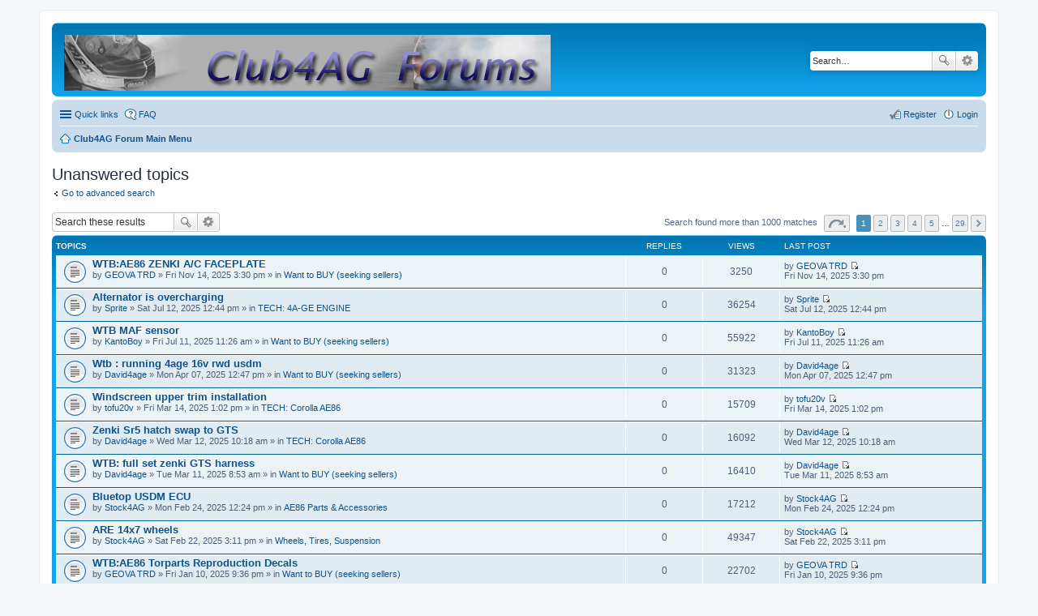

--- FILE ---
content_type: text/html; charset=UTF-8
request_url: https://www.club4ag.com/forums/search.php?search_id=unanswered&sid=1dda356f8ec24d746c6a118d85b1994a
body_size: 6882
content:
<!DOCTYPE html>
<html dir="ltr" lang="en-gb">
<head>
<meta charset="utf-8" />
<meta http-equiv="X-UA-Compatible" content="IE=edge">
<meta name="viewport" content="width=device-width, initial-scale=1" />

<title> - Unanswered topics</title>

	<link rel="alternate" type="application/atom+xml" title="Feed - " href="https://www.club4ag.com/forums/feed.php">	<link rel="alternate" type="application/atom+xml" title="Feed - News" href="https://www.club4ag.com/forums/feed.php?mode=news">	<link rel="alternate" type="application/atom+xml" title="Feed - All forums" href="https://www.club4ag.com/forums/feed.php?mode=forums">	<link rel="alternate" type="application/atom+xml" title="Feed - New Topics" href="https://www.club4ag.com/forums/feed.php?mode=topics">	<link rel="alternate" type="application/atom+xml" title="Feed - Active Topics" href="https://www.club4ag.com/forums/feed.php?mode=topics_active">			

<!--
	phpBB style name: prosilver
	Based on style:   prosilver (this is the default phpBB3 style)
	Original author:  Tom Beddard ( http://www.subBlue.com/ )
	Modified by:
-->

<script>
	WebFontConfig = {
		google: {
			families: ['Open+Sans:600:cyrillic-ext,latin,greek-ext,greek,vietnamese,latin-ext,cyrillic']
		}
	};

	(function(d) {
		var wf = d.createElement('script'), s = d.scripts[0];
		wf.src = 'https://ajax.googleapis.com/ajax/libs/webfont/1.5.18/webfont.js';
		wf.async = true;
		s.parentNode.insertBefore(wf, s);
	})(document);
</script>
<link href="./styles/prosilver/theme/stylesheet.css?assets_version=14" rel="stylesheet">
<link href="./styles/prosilver/theme/en/stylesheet.css?assets_version=14" rel="stylesheet">
<link href="./styles/prosilver/theme/responsive.css?assets_version=14" rel="stylesheet" media="all and (max-width: 700px)">



<!--[if lte IE 9]>
	<link href="./styles/prosilver/theme/tweaks.css?assets_version=14" rel="stylesheet">
<![endif]-->





</head>
<body id="phpbb" class="nojs notouch section-search ltr ">


<div id="wrap">
	<a id="top" class="anchor" accesskey="t"></a>
	<div id="page-header">
		<div class="headerbar" role="banner">
					<div class="inner">

			<div id="site-description">
				<a id="logo" class="logo" href="./index.php?sid=91847f6d9e539f66c1d13ba0d73428f3" title="Club4AG Forum Main Menu"><span class="imageset site_logo"></span></a>
				<h1></h1>
				<p></p>
				<p class="skiplink"><a href="#start_here">Skip to content</a></p>
			</div>

									<div id="search-box" class="search-box search-header" role="search">
				<form action="./search.php?sid=91847f6d9e539f66c1d13ba0d73428f3" method="get" id="search">
				<fieldset>
					<input name="keywords" id="keywords" type="search" maxlength="128" title="Search for keywords" class="inputbox search tiny" size="20" value="" placeholder="Search…" />
					<button class="button icon-button search-icon" type="submit" title="Search">Search</button>
					<a href="./search.php?sid=91847f6d9e539f66c1d13ba0d73428f3" class="button icon-button search-adv-icon" title="Advanced search">Advanced search</a>
					<input type="hidden" name="sid" value="91847f6d9e539f66c1d13ba0d73428f3" />

				</fieldset>
				</form>
			</div>
						
			</div>
					</div>
				<div class="navbar" role="navigation">
	<div class="inner">

	<ul id="nav-main" class="linklist bulletin" role="menubar">

		<li id="quick-links" class="small-icon responsive-menu dropdown-container" data-skip-responsive="true">
			<a href="#" class="responsive-menu-link dropdown-trigger">Quick links</a>
			<div class="dropdown hidden">
				<div class="pointer"><div class="pointer-inner"></div></div>
				<ul class="dropdown-contents" role="menu">
					
											<li class="separator"></li>
																								<li class="small-icon icon-search-unanswered"><a href="./search.php?search_id=unanswered&amp;sid=91847f6d9e539f66c1d13ba0d73428f3" role="menuitem">Unanswered topics</a></li>
						<li class="small-icon icon-search-active"><a href="./search.php?search_id=active_topics&amp;sid=91847f6d9e539f66c1d13ba0d73428f3" role="menuitem">Active topics</a></li>
						<li class="separator"></li>
						<li class="small-icon icon-search"><a href="./search.php?sid=91847f6d9e539f66c1d13ba0d73428f3" role="menuitem">Search</a></li>
					
											<li class="separator"></li>
												<li class="small-icon icon-team"><a href="./memberlist.php?mode=team&amp;sid=91847f6d9e539f66c1d13ba0d73428f3" role="menuitem">The team</a></li>										<li class="separator"></li>

									</ul>
			</div>
		</li>

				<li class="small-icon icon-faq" data-skip-responsive="true"><a href="./faq.php?sid=91847f6d9e539f66c1d13ba0d73428f3" rel="help" title="Frequently Asked Questions" role="menuitem">FAQ</a></li>
						
			<li class="small-icon icon-logout rightside"  data-skip-responsive="true"><a href="./ucp.php?mode=login&amp;sid=91847f6d9e539f66c1d13ba0d73428f3" title="Login" accesskey="x" role="menuitem">Login</a></li>
					<li class="small-icon icon-register rightside" data-skip-responsive="true"><a href="./ucp.php?mode=register&amp;sid=91847f6d9e539f66c1d13ba0d73428f3" role="menuitem">Register</a></li>
						</ul>

	<ul id="nav-breadcrumbs" class="linklist navlinks" role="menubar">
						<li class="small-icon icon-home breadcrumbs">
									<span class="crumb" itemtype="http://data-vocabulary.org/Breadcrumb" itemscope=""><a href="./index.php?sid=91847f6d9e539f66c1d13ba0d73428f3" accesskey="h" data-navbar-reference="index" itemprop="url"><span itemprop="title">Club4AG Forum Main Menu</span></a></span>
								</li>
		
					<li class="rightside responsive-search" style="display: none;"><a href="./search.php?sid=91847f6d9e539f66c1d13ba0d73428f3" title="View the advanced search options" role="menuitem">Search</a></li>
			</ul>

	</div>
</div>
	</div>

	
	<a id="start_here" class="anchor"></a>
	<div id="page-body" role="main">
		
		

<h2 class="searchresults-title">Unanswered topics</h2>

	<p class="advanced-search-link"><a class="arrow-left" href="./search.php?sid=91847f6d9e539f66c1d13ba0d73428f3" title="Advanced search">Go to advanced search</a></p>


	<div class="action-bar top">

			<div class="search-box" role="search">
			<form method="post" action="./search.php?st=0&amp;sk=t&amp;sd=d&amp;sr=topics&amp;sid=91847f6d9e539f66c1d13ba0d73428f3&amp;search_id=unanswered">
			<fieldset>
				<input class="inputbox search tiny" type="search" name="add_keywords" id="add_keywords" value="" placeholder="Search these results" />
				<button class="button icon-button search-icon" type="submit" title="Search">Search</button>
				<a href="./search.php?sid=91847f6d9e539f66c1d13ba0d73428f3" class="button icon-button search-adv-icon" title="Advanced search">Advanced search</a>
			</fieldset>
			</form>
		</div>
	
		
		<div class="pagination">
						Search found more than 1000 matches
							<ul>
	<li class="dropdown-container dropdown-button-control dropdown-page-jump page-jump">
		<a href="#" class="dropdown-trigger" title="Click to jump to page…" role="button">Page <strong>1</strong> of <strong>29</strong></a>
		<div class="dropdown hidden">
			<div class="pointer"><div class="pointer-inner"></div></div>
			<ul class="dropdown-contents">
				<li>Jump to page:</li>
				<li class="page-jump-form">
					<input type="number" name="page-number" min="1" max="999999" title="Enter the page number you wish to go to" class="inputbox tiny" data-per-page="35" data-base-url=".&#x2F;search.php&#x3F;st&#x3D;0&amp;amp&#x3B;sk&#x3D;t&amp;amp&#x3B;sd&#x3D;d&amp;amp&#x3B;sr&#x3D;topics&amp;amp&#x3B;sid&#x3D;91847f6d9e539f66c1d13ba0d73428f3&amp;amp&#x3B;search_id&#x3D;unanswered" data-start-name="start" />
					<input class="button2" value="Go" type="button" />
				</li>
			</ul>
		</div>
	</li>
		<li class="active"><span>1</span></li>
			<li><a href="./search.php?st=0&amp;sk=t&amp;sd=d&amp;sr=topics&amp;sid=91847f6d9e539f66c1d13ba0d73428f3&amp;search_id=unanswered&amp;start=35" role="button">2</a></li>
			<li><a href="./search.php?st=0&amp;sk=t&amp;sd=d&amp;sr=topics&amp;sid=91847f6d9e539f66c1d13ba0d73428f3&amp;search_id=unanswered&amp;start=70" role="button">3</a></li>
			<li><a href="./search.php?st=0&amp;sk=t&amp;sd=d&amp;sr=topics&amp;sid=91847f6d9e539f66c1d13ba0d73428f3&amp;search_id=unanswered&amp;start=105" role="button">4</a></li>
			<li><a href="./search.php?st=0&amp;sk=t&amp;sd=d&amp;sr=topics&amp;sid=91847f6d9e539f66c1d13ba0d73428f3&amp;search_id=unanswered&amp;start=140" role="button">5</a></li>
			<li class="ellipsis" role="separator"><span>…</span></li>
			<li><a href="./search.php?st=0&amp;sk=t&amp;sd=d&amp;sr=topics&amp;sid=91847f6d9e539f66c1d13ba0d73428f3&amp;search_id=unanswered&amp;start=980" role="button">29</a></li>
			<li class="next"><a href="./search.php?st=0&amp;sk=t&amp;sd=d&amp;sr=topics&amp;sid=91847f6d9e539f66c1d13ba0d73428f3&amp;search_id=unanswered&amp;start=35" rel="next" role="button">Next</a></li>
	</ul>
					</div>
	</div>


		<div class="forumbg">

		<div class="inner">
		<ul class="topiclist">
			<li class="header">
				<dl class="icon">
					<dt><div class="list-inner">Topics</div></dt>
					<dd class="posts">Replies</dd>
					<dd class="views">Views</dd>
					<dd class="lastpost"><span>Last post</span></dd>
				</dl>
			</li>
		</ul>
		<ul class="topiclist topics">

								<li class="row bg1">
				<dl class="icon topic_read">
					<dt  title="There are no new unread posts for this topic.">
												<div class="list-inner">

																					<a href="./viewtopic.php?f=27&amp;t=24281&amp;sid=91847f6d9e539f66c1d13ba0d73428f3" class="topictitle">WTB:AE86 ZENKI A/C FACEPLATE</a> 
																					<br />
																												by <a href="./memberlist.php?mode=viewprofile&amp;u=42426&amp;sid=91847f6d9e539f66c1d13ba0d73428f3" class="username">GEOVA TRD</a> &raquo; Fri Nov 14, 2025 3:30 pm &raquo; in <a href="./viewforum.php?f=27&amp;sid=91847f6d9e539f66c1d13ba0d73428f3">Want to BUY (seeking sellers)</a>
							
						</div>
					</dt>
					<dd class="posts">0</dd>
					<dd class="views">3250</dd>
					<dd class="lastpost"><span>
						by <a href="./memberlist.php?mode=viewprofile&amp;u=42426&amp;sid=91847f6d9e539f66c1d13ba0d73428f3" class="username">GEOVA TRD</a>
						<a href="./viewtopic.php?f=27&amp;t=24281&amp;p=142194&amp;sid=91847f6d9e539f66c1d13ba0d73428f3#p142194" title="Go to last post"><span class="imageset icon_topic_latest" title="View the latest post">View the latest post</span></a> <br />Fri Nov 14, 2025 3:30 pm<br /> </span>
					</dd>
				</dl>
			</li>
											<li class="row bg2">
				<dl class="icon topic_read">
					<dt  title="There are no new unread posts for this topic.">
												<div class="list-inner">

																					<a href="./viewtopic.php?f=13&amp;t=24274&amp;sid=91847f6d9e539f66c1d13ba0d73428f3" class="topictitle">Alternator is overcharging</a> 
																					<br />
																												by <a href="./memberlist.php?mode=viewprofile&amp;u=49654&amp;sid=91847f6d9e539f66c1d13ba0d73428f3" class="username">Sprite</a> &raquo; Sat Jul 12, 2025 12:44 pm &raquo; in <a href="./viewforum.php?f=13&amp;sid=91847f6d9e539f66c1d13ba0d73428f3">TECH: 4A-GE ENGINE</a>
							
						</div>
					</dt>
					<dd class="posts">0</dd>
					<dd class="views">36254</dd>
					<dd class="lastpost"><span>
						by <a href="./memberlist.php?mode=viewprofile&amp;u=49654&amp;sid=91847f6d9e539f66c1d13ba0d73428f3" class="username">Sprite</a>
						<a href="./viewtopic.php?f=13&amp;t=24274&amp;p=142169&amp;sid=91847f6d9e539f66c1d13ba0d73428f3#p142169" title="Go to last post"><span class="imageset icon_topic_latest" title="View the latest post">View the latest post</span></a> <br />Sat Jul 12, 2025 12:44 pm<br /> </span>
					</dd>
				</dl>
			</li>
											<li class="row bg1">
				<dl class="icon topic_read">
					<dt  title="There are no new unread posts for this topic.">
												<div class="list-inner">

																					<a href="./viewtopic.php?f=27&amp;t=24273&amp;sid=91847f6d9e539f66c1d13ba0d73428f3" class="topictitle">WTB MAF sensor</a> 
																					<br />
																												by <a href="./memberlist.php?mode=viewprofile&amp;u=42404&amp;sid=91847f6d9e539f66c1d13ba0d73428f3" class="username">KantoBoy</a> &raquo; Fri Jul 11, 2025 11:26 am &raquo; in <a href="./viewforum.php?f=27&amp;sid=91847f6d9e539f66c1d13ba0d73428f3">Want to BUY (seeking sellers)</a>
							
						</div>
					</dt>
					<dd class="posts">0</dd>
					<dd class="views">55922</dd>
					<dd class="lastpost"><span>
						by <a href="./memberlist.php?mode=viewprofile&amp;u=42404&amp;sid=91847f6d9e539f66c1d13ba0d73428f3" class="username">KantoBoy</a>
						<a href="./viewtopic.php?f=27&amp;t=24273&amp;p=142168&amp;sid=91847f6d9e539f66c1d13ba0d73428f3#p142168" title="Go to last post"><span class="imageset icon_topic_latest" title="View the latest post">View the latest post</span></a> <br />Fri Jul 11, 2025 11:26 am<br /> </span>
					</dd>
				</dl>
			</li>
											<li class="row bg2">
				<dl class="icon topic_read">
					<dt  title="There are no new unread posts for this topic.">
												<div class="list-inner">

																					<a href="./viewtopic.php?f=27&amp;t=24264&amp;sid=91847f6d9e539f66c1d13ba0d73428f3" class="topictitle">Wtb : running 4age 16v rwd usdm</a> 
																					<br />
																												by <a href="./memberlist.php?mode=viewprofile&amp;u=168612&amp;sid=91847f6d9e539f66c1d13ba0d73428f3" class="username">David4age</a> &raquo; Mon Apr 07, 2025 12:47 pm &raquo; in <a href="./viewforum.php?f=27&amp;sid=91847f6d9e539f66c1d13ba0d73428f3">Want to BUY (seeking sellers)</a>
							
						</div>
					</dt>
					<dd class="posts">0</dd>
					<dd class="views">31323</dd>
					<dd class="lastpost"><span>
						by <a href="./memberlist.php?mode=viewprofile&amp;u=168612&amp;sid=91847f6d9e539f66c1d13ba0d73428f3" class="username">David4age</a>
						<a href="./viewtopic.php?f=27&amp;t=24264&amp;p=142119&amp;sid=91847f6d9e539f66c1d13ba0d73428f3#p142119" title="Go to last post"><span class="imageset icon_topic_latest" title="View the latest post">View the latest post</span></a> <br />Mon Apr 07, 2025 12:47 pm<br /> </span>
					</dd>
				</dl>
			</li>
											<li class="row bg1">
				<dl class="icon topic_read">
					<dt  title="There are no new unread posts for this topic.">
												<div class="list-inner">

																					<a href="./viewtopic.php?f=9&amp;t=24257&amp;sid=91847f6d9e539f66c1d13ba0d73428f3" class="topictitle">Windscreen upper trim installation</a> 
																					<br />
																												by <a href="./memberlist.php?mode=viewprofile&amp;u=156644&amp;sid=91847f6d9e539f66c1d13ba0d73428f3" class="username">tofu20v</a> &raquo; Fri Mar 14, 2025 1:02 pm &raquo; in <a href="./viewforum.php?f=9&amp;sid=91847f6d9e539f66c1d13ba0d73428f3">TECH: Corolla AE86</a>
							
						</div>
					</dt>
					<dd class="posts">0</dd>
					<dd class="views">15709</dd>
					<dd class="lastpost"><span>
						by <a href="./memberlist.php?mode=viewprofile&amp;u=156644&amp;sid=91847f6d9e539f66c1d13ba0d73428f3" class="username">tofu20v</a>
						<a href="./viewtopic.php?f=9&amp;t=24257&amp;p=142095&amp;sid=91847f6d9e539f66c1d13ba0d73428f3#p142095" title="Go to last post"><span class="imageset icon_topic_latest" title="View the latest post">View the latest post</span></a> <br />Fri Mar 14, 2025 1:02 pm<br /> </span>
					</dd>
				</dl>
			</li>
											<li class="row bg2">
				<dl class="icon topic_read">
					<dt  title="There are no new unread posts for this topic.">
												<div class="list-inner">

																					<a href="./viewtopic.php?f=9&amp;t=24256&amp;sid=91847f6d9e539f66c1d13ba0d73428f3" class="topictitle">Zenki Sr5 hatch swap to GTS</a> 
																					<br />
																												by <a href="./memberlist.php?mode=viewprofile&amp;u=168612&amp;sid=91847f6d9e539f66c1d13ba0d73428f3" class="username">David4age</a> &raquo; Wed Mar 12, 2025 10:18 am &raquo; in <a href="./viewforum.php?f=9&amp;sid=91847f6d9e539f66c1d13ba0d73428f3">TECH: Corolla AE86</a>
							
						</div>
					</dt>
					<dd class="posts">0</dd>
					<dd class="views">16092</dd>
					<dd class="lastpost"><span>
						by <a href="./memberlist.php?mode=viewprofile&amp;u=168612&amp;sid=91847f6d9e539f66c1d13ba0d73428f3" class="username">David4age</a>
						<a href="./viewtopic.php?f=9&amp;t=24256&amp;p=142094&amp;sid=91847f6d9e539f66c1d13ba0d73428f3#p142094" title="Go to last post"><span class="imageset icon_topic_latest" title="View the latest post">View the latest post</span></a> <br />Wed Mar 12, 2025 10:18 am<br /> </span>
					</dd>
				</dl>
			</li>
											<li class="row bg1">
				<dl class="icon topic_read">
					<dt  title="There are no new unread posts for this topic.">
												<div class="list-inner">

																					<a href="./viewtopic.php?f=27&amp;t=24254&amp;sid=91847f6d9e539f66c1d13ba0d73428f3" class="topictitle">WTB: full set zenki GTS harness</a> 
																					<br />
																												by <a href="./memberlist.php?mode=viewprofile&amp;u=168612&amp;sid=91847f6d9e539f66c1d13ba0d73428f3" class="username">David4age</a> &raquo; Tue Mar 11, 2025 8:53 am &raquo; in <a href="./viewforum.php?f=27&amp;sid=91847f6d9e539f66c1d13ba0d73428f3">Want to BUY (seeking sellers)</a>
							
						</div>
					</dt>
					<dd class="posts">0</dd>
					<dd class="views">16410</dd>
					<dd class="lastpost"><span>
						by <a href="./memberlist.php?mode=viewprofile&amp;u=168612&amp;sid=91847f6d9e539f66c1d13ba0d73428f3" class="username">David4age</a>
						<a href="./viewtopic.php?f=27&amp;t=24254&amp;p=142089&amp;sid=91847f6d9e539f66c1d13ba0d73428f3#p142089" title="Go to last post"><span class="imageset icon_topic_latest" title="View the latest post">View the latest post</span></a> <br />Tue Mar 11, 2025 8:53 am<br /> </span>
					</dd>
				</dl>
			</li>
											<li class="row bg2">
				<dl class="icon topic_read">
					<dt  title="There are no new unread posts for this topic.">
												<div class="list-inner">

																					<a href="./viewtopic.php?f=15&amp;t=24252&amp;sid=91847f6d9e539f66c1d13ba0d73428f3" class="topictitle">Bluetop USDM ECU</a> 
																					<br />
																												by <a href="./memberlist.php?mode=viewprofile&amp;u=35745&amp;sid=91847f6d9e539f66c1d13ba0d73428f3" class="username">Stock4AG</a> &raquo; Mon Feb 24, 2025 12:24 pm &raquo; in <a href="./viewforum.php?f=15&amp;sid=91847f6d9e539f66c1d13ba0d73428f3">AE86 Parts &amp; Accessories</a>
							
						</div>
					</dt>
					<dd class="posts">0</dd>
					<dd class="views">17212</dd>
					<dd class="lastpost"><span>
						by <a href="./memberlist.php?mode=viewprofile&amp;u=35745&amp;sid=91847f6d9e539f66c1d13ba0d73428f3" class="username">Stock4AG</a>
						<a href="./viewtopic.php?f=15&amp;t=24252&amp;p=142079&amp;sid=91847f6d9e539f66c1d13ba0d73428f3#p142079" title="Go to last post"><span class="imageset icon_topic_latest" title="View the latest post">View the latest post</span></a> <br />Mon Feb 24, 2025 12:24 pm<br /> </span>
					</dd>
				</dl>
			</li>
											<li class="row bg1">
				<dl class="icon topic_read">
					<dt  title="There are no new unread posts for this topic.">
												<div class="list-inner">

																					<a href="./viewtopic.php?f=20&amp;t=24249&amp;sid=91847f6d9e539f66c1d13ba0d73428f3" class="topictitle">ARE 14x7 wheels</a> 
																					<br />
																												by <a href="./memberlist.php?mode=viewprofile&amp;u=35745&amp;sid=91847f6d9e539f66c1d13ba0d73428f3" class="username">Stock4AG</a> &raquo; Sat Feb 22, 2025 3:11 pm &raquo; in <a href="./viewforum.php?f=20&amp;sid=91847f6d9e539f66c1d13ba0d73428f3">Wheels, Tires, Suspension</a>
							
						</div>
					</dt>
					<dd class="posts">0</dd>
					<dd class="views">49347</dd>
					<dd class="lastpost"><span>
						by <a href="./memberlist.php?mode=viewprofile&amp;u=35745&amp;sid=91847f6d9e539f66c1d13ba0d73428f3" class="username">Stock4AG</a>
						<a href="./viewtopic.php?f=20&amp;t=24249&amp;p=142075&amp;sid=91847f6d9e539f66c1d13ba0d73428f3#p142075" title="Go to last post"><span class="imageset icon_topic_latest" title="View the latest post">View the latest post</span></a> <br />Sat Feb 22, 2025 3:11 pm<br /> </span>
					</dd>
				</dl>
			</li>
											<li class="row bg2">
				<dl class="icon topic_read">
					<dt  title="There are no new unread posts for this topic.">
												<div class="list-inner">

																					<a href="./viewtopic.php?f=27&amp;t=24244&amp;sid=91847f6d9e539f66c1d13ba0d73428f3" class="topictitle">WTB:AE86 Torparts Reproduction Decals</a> 
																					<br />
																												by <a href="./memberlist.php?mode=viewprofile&amp;u=42426&amp;sid=91847f6d9e539f66c1d13ba0d73428f3" class="username">GEOVA TRD</a> &raquo; Fri Jan 10, 2025 9:36 pm &raquo; in <a href="./viewforum.php?f=27&amp;sid=91847f6d9e539f66c1d13ba0d73428f3">Want to BUY (seeking sellers)</a>
							
						</div>
					</dt>
					<dd class="posts">0</dd>
					<dd class="views">22702</dd>
					<dd class="lastpost"><span>
						by <a href="./memberlist.php?mode=viewprofile&amp;u=42426&amp;sid=91847f6d9e539f66c1d13ba0d73428f3" class="username">GEOVA TRD</a>
						<a href="./viewtopic.php?f=27&amp;t=24244&amp;p=142056&amp;sid=91847f6d9e539f66c1d13ba0d73428f3#p142056" title="Go to last post"><span class="imageset icon_topic_latest" title="View the latest post">View the latest post</span></a> <br />Fri Jan 10, 2025 9:36 pm<br /> </span>
					</dd>
				</dl>
			</li>
											<li class="row bg1">
				<dl class="icon topic_read_locked">
					<dt  title="This topic is locked, you cannot edit posts or make further replies.">
												<div class="list-inner">

																					<a href="./viewtopic.php?f=27&amp;t=24241&amp;sid=91847f6d9e539f66c1d13ba0d73428f3" class="topictitle">WTB USDM Front bumper light pigtail connectors</a> 
																					<br />
																												by <a href="./memberlist.php?mode=viewprofile&amp;u=14415&amp;sid=91847f6d9e539f66c1d13ba0d73428f3" style="color: #00AA00;" class="username-coloured">kiosk</a> &raquo; Sat Dec 07, 2024 2:35 pm &raquo; in <a href="./viewforum.php?f=27&amp;sid=91847f6d9e539f66c1d13ba0d73428f3">Want to BUY (seeking sellers)</a>
							
						</div>
					</dt>
					<dd class="posts">0</dd>
					<dd class="views">18368</dd>
					<dd class="lastpost"><span>
						by <a href="./memberlist.php?mode=viewprofile&amp;u=14415&amp;sid=91847f6d9e539f66c1d13ba0d73428f3" style="color: #00AA00;" class="username-coloured">kiosk</a>
						<a href="./viewtopic.php?f=27&amp;t=24241&amp;p=142041&amp;sid=91847f6d9e539f66c1d13ba0d73428f3#p142041" title="Go to last post"><span class="imageset icon_topic_latest" title="View the latest post">View the latest post</span></a> <br />Sat Dec 07, 2024 2:35 pm<br /> </span>
					</dd>
				</dl>
			</li>
											<li class="row bg2">
				<dl class="icon topic_read">
					<dt  title="There are no new unread posts for this topic.">
												<div class="list-inner">

																					<a href="./viewtopic.php?f=27&amp;t=24225&amp;sid=91847f6d9e539f66c1d13ba0d73428f3" class="topictitle">WTB 4A-GZE Transmission (E-Series)</a> 
																					<br />
																												by <a href="./memberlist.php?mode=viewprofile&amp;u=15337&amp;sid=91847f6d9e539f66c1d13ba0d73428f3" class="username">Gavin</a> &raquo; Mon Jul 29, 2024 5:36 pm &raquo; in <a href="./viewforum.php?f=27&amp;sid=91847f6d9e539f66c1d13ba0d73428f3">Want to BUY (seeking sellers)</a>
							
						</div>
					</dt>
					<dd class="posts">0</dd>
					<dd class="views">22240</dd>
					<dd class="lastpost"><span>
						by <a href="./memberlist.php?mode=viewprofile&amp;u=15337&amp;sid=91847f6d9e539f66c1d13ba0d73428f3" class="username">Gavin</a>
						<a href="./viewtopic.php?f=27&amp;t=24225&amp;p=141970&amp;sid=91847f6d9e539f66c1d13ba0d73428f3#p141970" title="Go to last post"><span class="imageset icon_topic_latest" title="View the latest post">View the latest post</span></a> <br />Mon Jul 29, 2024 5:36 pm<br /> </span>
					</dd>
				</dl>
			</li>
											<li class="row bg1">
				<dl class="icon topic_read">
					<dt  title="There are no new unread posts for this topic.">
												<div class="list-inner">

																					<a href="./viewtopic.php?f=13&amp;t=24224&amp;sid=91847f6d9e539f66c1d13ba0d73428f3" class="topictitle">4AGE Silvertop 20v MAF Meter adjustment</a> 
																					<br />
																												by <a href="./memberlist.php?mode=viewprofile&amp;u=45222&amp;sid=91847f6d9e539f66c1d13ba0d73428f3" class="username">BlueAngel</a> &raquo; Sat Jul 27, 2024 6:05 am &raquo; in <a href="./viewforum.php?f=13&amp;sid=91847f6d9e539f66c1d13ba0d73428f3">TECH: 4A-GE ENGINE</a>
							
						</div>
					</dt>
					<dd class="posts">0</dd>
					<dd class="views">21262</dd>
					<dd class="lastpost"><span>
						by <a href="./memberlist.php?mode=viewprofile&amp;u=45222&amp;sid=91847f6d9e539f66c1d13ba0d73428f3" class="username">BlueAngel</a>
						<a href="./viewtopic.php?f=13&amp;t=24224&amp;p=141967&amp;sid=91847f6d9e539f66c1d13ba0d73428f3#p141967" title="Go to last post"><span class="imageset icon_topic_latest" title="View the latest post">View the latest post</span></a> <br />Sat Jul 27, 2024 6:05 am<br /> </span>
					</dd>
				</dl>
			</li>
											<li class="row bg2">
				<dl class="icon topic_read">
					<dt  title="There are no new unread posts for this topic.">
												<div class="list-inner">

																					<a href="./viewtopic.php?f=9&amp;t=24205&amp;sid=91847f6d9e539f66c1d13ba0d73428f3" class="topictitle">Megan Inner Tie Rod End</a> 
																					<br />
																												by <a href="./memberlist.php?mode=viewprofile&amp;u=4133&amp;sid=91847f6d9e539f66c1d13ba0d73428f3" class="username">AlpineFD</a> &raquo; Thu Feb 15, 2024 10:21 pm &raquo; in <a href="./viewforum.php?f=9&amp;sid=91847f6d9e539f66c1d13ba0d73428f3">TECH: Corolla AE86</a>
							
						</div>
					</dt>
					<dd class="posts">0</dd>
					<dd class="views">21540</dd>
					<dd class="lastpost"><span>
						by <a href="./memberlist.php?mode=viewprofile&amp;u=4133&amp;sid=91847f6d9e539f66c1d13ba0d73428f3" class="username">AlpineFD</a>
						<a href="./viewtopic.php?f=9&amp;t=24205&amp;p=141849&amp;sid=91847f6d9e539f66c1d13ba0d73428f3#p141849" title="Go to last post"><span class="imageset icon_topic_latest" title="View the latest post">View the latest post</span></a> <br />Thu Feb 15, 2024 10:21 pm<br /> </span>
					</dd>
				</dl>
			</li>
											<li class="row bg1">
				<dl class="icon topic_read">
					<dt  title="There are no new unread posts for this topic.">
												<div class="list-inner">

																					<a href="./viewtopic.php?f=27&amp;t=24199&amp;sid=91847f6d9e539f66c1d13ba0d73428f3" class="topictitle">WTB 4A-GE Big Port Intake Manifold for FCR41 Carbs</a> 
																					<br />
																												by <a href="./memberlist.php?mode=viewprofile&amp;u=45184&amp;sid=91847f6d9e539f66c1d13ba0d73428f3" class="username">El Gato Felix</a> &raquo; Sun Jan 14, 2024 2:28 pm &raquo; in <a href="./viewforum.php?f=27&amp;sid=91847f6d9e539f66c1d13ba0d73428f3">Want to BUY (seeking sellers)</a>
							
						</div>
					</dt>
					<dd class="posts">0</dd>
					<dd class="views">23878</dd>
					<dd class="lastpost"><span>
						by <a href="./memberlist.php?mode=viewprofile&amp;u=45184&amp;sid=91847f6d9e539f66c1d13ba0d73428f3" class="username">El Gato Felix</a>
						<a href="./viewtopic.php?f=27&amp;t=24199&amp;p=141828&amp;sid=91847f6d9e539f66c1d13ba0d73428f3#p141828" title="Go to last post"><span class="imageset icon_topic_latest" title="View the latest post">View the latest post</span></a> <br />Sun Jan 14, 2024 2:28 pm<br /> </span>
					</dd>
				</dl>
			</li>
											<li class="row bg2">
				<dl class="icon topic_read">
					<dt  title="There are no new unread posts for this topic.">
												<div class="list-inner">

																					<a href="./viewtopic.php?f=13&amp;t=24179&amp;sid=91847f6d9e539f66c1d13ba0d73428f3" class="topictitle">igf revisited</a> 
																					<br />
																												by <a href="./memberlist.php?mode=viewprofile&amp;u=43563&amp;sid=91847f6d9e539f66c1d13ba0d73428f3" class="username">totta crolla</a> &raquo; Sun Sep 03, 2023 3:34 am &raquo; in <a href="./viewforum.php?f=13&amp;sid=91847f6d9e539f66c1d13ba0d73428f3">TECH: 4A-GE ENGINE</a>
							
						</div>
					</dt>
					<dd class="posts">0</dd>
					<dd class="views">37159</dd>
					<dd class="lastpost"><span>
						by <a href="./memberlist.php?mode=viewprofile&amp;u=43563&amp;sid=91847f6d9e539f66c1d13ba0d73428f3" class="username">totta crolla</a>
						<a href="./viewtopic.php?f=13&amp;t=24179&amp;p=141705&amp;sid=91847f6d9e539f66c1d13ba0d73428f3#p141705" title="Go to last post"><span class="imageset icon_topic_latest" title="View the latest post">View the latest post</span></a> <br />Sun Sep 03, 2023 3:34 am<br /> </span>
					</dd>
				</dl>
			</li>
											<li class="row bg1">
				<dl class="icon topic_read">
					<dt  title="There are no new unread posts for this topic.">
												<div class="list-inner">

																					<a href="./viewtopic.php?f=27&amp;t=24177&amp;sid=91847f6d9e539f66c1d13ba0d73428f3" class="topictitle">Ae86 Zenki Leather Wrapped Steering Wheel</a> 
																					<br />
																												by <a href="./memberlist.php?mode=viewprofile&amp;u=42426&amp;sid=91847f6d9e539f66c1d13ba0d73428f3" class="username">GEOVA TRD</a> &raquo; Sun Aug 20, 2023 11:21 am &raquo; in <a href="./viewforum.php?f=27&amp;sid=91847f6d9e539f66c1d13ba0d73428f3">Want to BUY (seeking sellers)</a>
							
						</div>
					</dt>
					<dd class="posts">0</dd>
					<dd class="views">38487</dd>
					<dd class="lastpost"><span>
						by <a href="./memberlist.php?mode=viewprofile&amp;u=42426&amp;sid=91847f6d9e539f66c1d13ba0d73428f3" class="username">GEOVA TRD</a>
						<a href="./viewtopic.php?f=27&amp;t=24177&amp;p=141696&amp;sid=91847f6d9e539f66c1d13ba0d73428f3#p141696" title="Go to last post"><span class="imageset icon_topic_latest" title="View the latest post">View the latest post</span></a> <br />Sun Aug 20, 2023 11:21 am<br /> </span>
					</dd>
				</dl>
			</li>
											<li class="row bg2">
				<dl class="icon topic_read">
					<dt  title="There are no new unread posts for this topic.">
												<div class="list-inner">

																					<a href="./viewtopic.php?f=26&amp;t=24171&amp;sid=91847f6d9e539f66c1d13ba0d73428f3" class="topictitle">'77 TE30, testing the waters</a> 
																					<br />
																												by <a href="./memberlist.php?mode=viewprofile&amp;u=33899&amp;sid=91847f6d9e539f66c1d13ba0d73428f3" class="username">sirdeuce</a> &raquo; Fri Jul 07, 2023 5:45 pm &raquo; in <a href="./viewforum.php?f=26&amp;sid=91847f6d9e539f66c1d13ba0d73428f3">Automobiles for Sale</a>
							
						</div>
					</dt>
					<dd class="posts">0</dd>
					<dd class="views">74622</dd>
					<dd class="lastpost"><span>
						by <a href="./memberlist.php?mode=viewprofile&amp;u=33899&amp;sid=91847f6d9e539f66c1d13ba0d73428f3" class="username">sirdeuce</a>
						<a href="./viewtopic.php?f=26&amp;t=24171&amp;p=141673&amp;sid=91847f6d9e539f66c1d13ba0d73428f3#p141673" title="Go to last post"><span class="imageset icon_topic_latest" title="View the latest post">View the latest post</span></a> <br />Fri Jul 07, 2023 5:45 pm<br /> </span>
					</dd>
				</dl>
			</li>
											<li class="row bg1">
				<dl class="icon topic_read">
					<dt  title="There are no new unread posts for this topic.">
												<div class="list-inner">

																					<a href="./viewtopic.php?f=10&amp;t=24168&amp;sid=91847f6d9e539f66c1d13ba0d73428f3" class="topictitle">Which ABS is best? AE102 vs ZZE112</a> 
																					<br />
																												by <a href="./memberlist.php?mode=viewprofile&amp;u=15337&amp;sid=91847f6d9e539f66c1d13ba0d73428f3" class="username">Gavin</a> &raquo; Tue Jun 27, 2023 10:11 am &raquo; in <a href="./viewforum.php?f=10&amp;sid=91847f6d9e539f66c1d13ba0d73428f3">TECH: Corolla FWD /  MR2</a>
							
						</div>
					</dt>
					<dd class="posts">0</dd>
					<dd class="views">101201</dd>
					<dd class="lastpost"><span>
						by <a href="./memberlist.php?mode=viewprofile&amp;u=15337&amp;sid=91847f6d9e539f66c1d13ba0d73428f3" class="username">Gavin</a>
						<a href="./viewtopic.php?f=10&amp;t=24168&amp;p=141665&amp;sid=91847f6d9e539f66c1d13ba0d73428f3#p141665" title="Go to last post"><span class="imageset icon_topic_latest" title="View the latest post">View the latest post</span></a> <br />Tue Jun 27, 2023 10:11 am<br /> </span>
					</dd>
				</dl>
			</li>
											<li class="row bg2">
				<dl class="icon topic_read">
					<dt  title="There are no new unread posts for this topic.">
												<div class="list-inner">

																					<a href="./viewtopic.php?f=9&amp;t=24165&amp;sid=91847f6d9e539f66c1d13ba0d73428f3" class="topictitle">K24 guys, what rad are you running ?</a> 
																					<br />
																												by <a href="./memberlist.php?mode=viewprofile&amp;u=156553&amp;sid=91847f6d9e539f66c1d13ba0d73428f3" class="username">Sh00bs</a> &raquo; Wed Jun 07, 2023 3:41 am &raquo; in <a href="./viewforum.php?f=9&amp;sid=91847f6d9e539f66c1d13ba0d73428f3">TECH: Corolla AE86</a>
							
						</div>
					</dt>
					<dd class="posts">0</dd>
					<dd class="views">20824</dd>
					<dd class="lastpost"><span>
						by <a href="./memberlist.php?mode=viewprofile&amp;u=156553&amp;sid=91847f6d9e539f66c1d13ba0d73428f3" class="username">Sh00bs</a>
						<a href="./viewtopic.php?f=9&amp;t=24165&amp;p=141649&amp;sid=91847f6d9e539f66c1d13ba0d73428f3#p141649" title="Go to last post"><span class="imageset icon_topic_latest" title="View the latest post">View the latest post</span></a> <br />Wed Jun 07, 2023 3:41 am<br /> </span>
					</dd>
				</dl>
			</li>
											<li class="row bg1">
				<dl class="icon topic_read">
					<dt  title="There are no new unread posts for this topic.">
												<div class="list-inner">

																					<a href="./viewtopic.php?f=18&amp;t=24161&amp;sid=91847f6d9e539f66c1d13ba0d73428f3" class="topictitle">OST-100: 2JZGE non vvti head</a> 
																					<br />
																												by <a href="./memberlist.php?mode=viewprofile&amp;u=99&amp;sid=91847f6d9e539f66c1d13ba0d73428f3" style="color: #00AA00;" class="username-coloured">oldeskewltoy</a> &raquo; Fri Apr 14, 2023 3:04 pm &raquo; in <a href="./viewforum.php?f=18&amp;sid=91847f6d9e539f66c1d13ba0d73428f3">Inline 6's and V8's (JZ, G, UZ etc...) and Big Sedans Parts and Accessories</a>
							
						</div>
					</dt>
					<dd class="posts">0</dd>
					<dd class="views">89706</dd>
					<dd class="lastpost"><span>
						by <a href="./memberlist.php?mode=viewprofile&amp;u=99&amp;sid=91847f6d9e539f66c1d13ba0d73428f3" style="color: #00AA00;" class="username-coloured">oldeskewltoy</a>
						<a href="./viewtopic.php?f=18&amp;t=24161&amp;p=141608&amp;sid=91847f6d9e539f66c1d13ba0d73428f3#p141608" title="Go to last post"><span class="imageset icon_topic_latest" title="View the latest post">View the latest post</span></a> <br />Fri Apr 14, 2023 3:04 pm<br /> </span>
					</dd>
				</dl>
			</li>
											<li class="row bg2">
				<dl class="icon topic_read">
					<dt  title="There are no new unread posts for this topic.">
												<div class="list-inner">

																					<a href="./viewtopic.php?f=13&amp;t=24160&amp;sid=91847f6d9e539f66c1d13ba0d73428f3" class="topictitle">4ag short oil filter adapter</a> 
																					<br />
																												by <a href="./memberlist.php?mode=viewprofile&amp;u=14837&amp;sid=91847f6d9e539f66c1d13ba0d73428f3" class="username">frankist</a> &raquo; Thu Apr 13, 2023 2:14 pm &raquo; in <a href="./viewforum.php?f=13&amp;sid=91847f6d9e539f66c1d13ba0d73428f3">TECH: 4A-GE ENGINE</a>
							
						</div>
					</dt>
					<dd class="posts">0</dd>
					<dd class="views">23027</dd>
					<dd class="lastpost"><span>
						by <a href="./memberlist.php?mode=viewprofile&amp;u=14837&amp;sid=91847f6d9e539f66c1d13ba0d73428f3" class="username">frankist</a>
						<a href="./viewtopic.php?f=13&amp;t=24160&amp;p=141605&amp;sid=91847f6d9e539f66c1d13ba0d73428f3#p141605" title="Go to last post"><span class="imageset icon_topic_latest" title="View the latest post">View the latest post</span></a> <br />Thu Apr 13, 2023 2:14 pm<br /> </span>
					</dd>
				</dl>
			</li>
											<li class="row bg1">
				<dl class="icon topic_read">
					<dt  title="There are no new unread posts for this topic.">
												<div class="list-inner">

																					<a href="./viewtopic.php?f=15&amp;t=24154&amp;sid=91847f6d9e539f66c1d13ba0d73428f3" class="topictitle">FS: TRD 4.8 Ring and Pinion Set 6.7” Diff</a> 
																					<br />
																												by <a href="./memberlist.php?mode=viewprofile&amp;u=15405&amp;sid=91847f6d9e539f66c1d13ba0d73428f3" class="username">gekishibu86</a> &raquo; Wed Mar 29, 2023 12:16 pm &raquo; in <a href="./viewforum.php?f=15&amp;sid=91847f6d9e539f66c1d13ba0d73428f3">AE86 Parts &amp; Accessories</a>
							
						</div>
					</dt>
					<dd class="posts">0</dd>
					<dd class="views">43011</dd>
					<dd class="lastpost"><span>
						by <a href="./memberlist.php?mode=viewprofile&amp;u=15405&amp;sid=91847f6d9e539f66c1d13ba0d73428f3" class="username">gekishibu86</a>
						<a href="./viewtopic.php?f=15&amp;t=24154&amp;p=141578&amp;sid=91847f6d9e539f66c1d13ba0d73428f3#p141578" title="Go to last post"><span class="imageset icon_topic_latest" title="View the latest post">View the latest post</span></a> <br />Wed Mar 29, 2023 12:16 pm<br /> </span>
					</dd>
				</dl>
			</li>
											<li class="row bg2">
				<dl class="icon topic_read">
					<dt  title="There are no new unread posts for this topic.">
												<div class="list-inner">

																					<a href="./viewtopic.php?f=22&amp;t=24152&amp;sid=91847f6d9e539f66c1d13ba0d73428f3" class="topictitle">Looking for AE86 Mechanic Shop in SoCal</a> 
																					<br />
																												by <a href="./memberlist.php?mode=viewprofile&amp;u=143636&amp;sid=91847f6d9e539f66c1d13ba0d73428f3" class="username">Nico86</a> &raquo; Sat Mar 18, 2023 8:43 pm &raquo; in <a href="./viewforum.php?f=22&amp;sid=91847f6d9e539f66c1d13ba0d73428f3">Shops, Manufacturers, and Retailers Only</a>
							
						</div>
					</dt>
					<dd class="posts">0</dd>
					<dd class="views">53424</dd>
					<dd class="lastpost"><span>
						by <a href="./memberlist.php?mode=viewprofile&amp;u=143636&amp;sid=91847f6d9e539f66c1d13ba0d73428f3" class="username">Nico86</a>
						<a href="./viewtopic.php?f=22&amp;t=24152&amp;p=141572&amp;sid=91847f6d9e539f66c1d13ba0d73428f3#p141572" title="Go to last post"><span class="imageset icon_topic_latest" title="View the latest post">View the latest post</span></a> <br />Sat Mar 18, 2023 8:43 pm<br /> </span>
					</dd>
				</dl>
			</li>
											<li class="row bg1">
				<dl class="icon topic_read">
					<dt  title="There are no new unread posts for this topic.">
												<div class="list-inner">

																					<a href="./viewtopic.php?f=27&amp;t=24147&amp;sid=91847f6d9e539f66c1d13ba0d73428f3" class="topictitle">WTB. 1600 4AG Head in good shape</a> 
																					<br />
																												by <a href="./memberlist.php?mode=viewprofile&amp;u=44682&amp;sid=91847f6d9e539f66c1d13ba0d73428f3" class="username">Ita Racer</a> &raquo; Fri Mar 03, 2023 5:42 pm &raquo; in <a href="./viewforum.php?f=27&amp;sid=91847f6d9e539f66c1d13ba0d73428f3">Want to BUY (seeking sellers)</a>
							
						</div>
					</dt>
					<dd class="posts">0</dd>
					<dd class="views">29125</dd>
					<dd class="lastpost"><span>
						by <a href="./memberlist.php?mode=viewprofile&amp;u=44682&amp;sid=91847f6d9e539f66c1d13ba0d73428f3" class="username">Ita Racer</a>
						<a href="./viewtopic.php?f=27&amp;t=24147&amp;p=141557&amp;sid=91847f6d9e539f66c1d13ba0d73428f3#p141557" title="Go to last post"><span class="imageset icon_topic_latest" title="View the latest post">View the latest post</span></a> <br />Fri Mar 03, 2023 5:42 pm<br /> </span>
					</dd>
				</dl>
			</li>
											<li class="row bg2">
				<dl class="icon topic_read">
					<dt  title="There are no new unread posts for this topic.">
												<div class="list-inner">

																					<a href="./viewtopic.php?f=27&amp;t=24146&amp;sid=91847f6d9e539f66c1d13ba0d73428f3" class="topictitle">WTB. 1600 4AG Head in good shape</a> 
																					<br />
																												by <a href="./memberlist.php?mode=viewprofile&amp;u=44682&amp;sid=91847f6d9e539f66c1d13ba0d73428f3" class="username">Ita Racer</a> &raquo; Fri Mar 03, 2023 5:41 pm &raquo; in <a href="./viewforum.php?f=27&amp;sid=91847f6d9e539f66c1d13ba0d73428f3">Want to BUY (seeking sellers)</a>
							
						</div>
					</dt>
					<dd class="posts">0</dd>
					<dd class="views">28113</dd>
					<dd class="lastpost"><span>
						by <a href="./memberlist.php?mode=viewprofile&amp;u=44682&amp;sid=91847f6d9e539f66c1d13ba0d73428f3" class="username">Ita Racer</a>
						<a href="./viewtopic.php?f=27&amp;t=24146&amp;p=141556&amp;sid=91847f6d9e539f66c1d13ba0d73428f3#p141556" title="Go to last post"><span class="imageset icon_topic_latest" title="View the latest post">View the latest post</span></a> <br />Fri Mar 03, 2023 5:41 pm<br /> </span>
					</dd>
				</dl>
			</li>
											<li class="row bg1">
				<dl class="icon topic_read">
					<dt  title="There are no new unread posts for this topic.">
												<div class="list-inner">

																					<a href="./viewtopic.php?f=10&amp;t=24144&amp;sid=91847f6d9e539f66c1d13ba0d73428f3" class="topictitle">AE82 A/C Condenser</a> 
																					<br />
																												by <a href="./memberlist.php?mode=viewprofile&amp;u=45222&amp;sid=91847f6d9e539f66c1d13ba0d73428f3" class="username">BlueAngel</a> &raquo; Mon Feb 27, 2023 12:31 pm &raquo; in <a href="./viewforum.php?f=10&amp;sid=91847f6d9e539f66c1d13ba0d73428f3">TECH: Corolla FWD /  MR2</a>
							
						</div>
					</dt>
					<dd class="posts">0</dd>
					<dd class="views">29692</dd>
					<dd class="lastpost"><span>
						by <a href="./memberlist.php?mode=viewprofile&amp;u=45222&amp;sid=91847f6d9e539f66c1d13ba0d73428f3" class="username">BlueAngel</a>
						<a href="./viewtopic.php?f=10&amp;t=24144&amp;p=141549&amp;sid=91847f6d9e539f66c1d13ba0d73428f3#p141549" title="Go to last post"><span class="imageset icon_topic_latest" title="View the latest post">View the latest post</span></a> <br />Mon Feb 27, 2023 12:31 pm<br /> </span>
					</dd>
				</dl>
			</li>
											<li class="row bg2">
				<dl class="icon topic_read">
					<dt  title="There are no new unread posts for this topic.">
												<div class="list-inner">

																					<a href="./viewtopic.php?f=4&amp;t=24142&amp;sid=91847f6d9e539f66c1d13ba0d73428f3" class="topictitle">Shoichiro Toyoda, Who Helped Make Toyota a Global Force, Dies at 97</a> 
																					<br />
																												by <a href="./memberlist.php?mode=viewprofile&amp;u=4072&amp;sid=91847f6d9e539f66c1d13ba0d73428f3" class="username">allencr</a> &raquo; Thu Feb 16, 2023 10:52 am &raquo; in <a href="./viewforum.php?f=4&amp;sid=91847f6d9e539f66c1d13ba0d73428f3">Fun Talk</a>
							
						</div>
					</dt>
					<dd class="posts">0</dd>
					<dd class="views">41619</dd>
					<dd class="lastpost"><span>
						by <a href="./memberlist.php?mode=viewprofile&amp;u=4072&amp;sid=91847f6d9e539f66c1d13ba0d73428f3" class="username">allencr</a>
						<a href="./viewtopic.php?f=4&amp;t=24142&amp;p=141539&amp;sid=91847f6d9e539f66c1d13ba0d73428f3#p141539" title="Go to last post"><span class="imageset icon_topic_latest" title="View the latest post">View the latest post</span></a> <br />Thu Feb 16, 2023 10:52 am<br /> </span>
					</dd>
				</dl>
			</li>
											<li class="row bg1">
				<dl class="icon topic_read">
					<dt  title="There are no new unread posts for this topic.">
												<div class="list-inner">

																					<a href="./viewtopic.php?f=27&amp;t=24139&amp;sid=91847f6d9e539f66c1d13ba0d73428f3" class="topictitle">Stock under tray wanted</a> 
																					<br />
																												by <a href="./memberlist.php?mode=viewprofile&amp;u=6088&amp;sid=91847f6d9e539f66c1d13ba0d73428f3" class="username">Billy_Andrea</a> &raquo; Mon Feb 06, 2023 4:31 pm &raquo; in <a href="./viewforum.php?f=27&amp;sid=91847f6d9e539f66c1d13ba0d73428f3">Want to BUY (seeking sellers)</a>
							
						</div>
					</dt>
					<dd class="posts">0</dd>
					<dd class="views">29191</dd>
					<dd class="lastpost"><span>
						by <a href="./memberlist.php?mode=viewprofile&amp;u=6088&amp;sid=91847f6d9e539f66c1d13ba0d73428f3" class="username">Billy_Andrea</a>
						<a href="./viewtopic.php?f=27&amp;t=24139&amp;p=141528&amp;sid=91847f6d9e539f66c1d13ba0d73428f3#p141528" title="Go to last post"><span class="imageset icon_topic_latest" title="View the latest post">View the latest post</span></a> <br />Mon Feb 06, 2023 4:31 pm<br /> </span>
					</dd>
				</dl>
			</li>
											<li class="row bg2">
				<dl class="icon topic_read">
					<dt style="background-image: url(./images/icons/misc/heart.gif); background-repeat: no-repeat;" title="There are no new unread posts for this topic.">
												<div class="list-inner">

																					<a href="./viewtopic.php?f=9&amp;t=24138&amp;sid=91847f6d9e539f66c1d13ba0d73428f3" class="topictitle">Crystal Body Yokohama</a> 
																					<br />
																												by <a href="./memberlist.php?mode=viewprofile&amp;u=152251&amp;sid=91847f6d9e539f66c1d13ba0d73428f3" class="username">Kuromi_loves_toyota</a> &raquo; Fri Feb 03, 2023 1:51 am &raquo; in <a href="./viewforum.php?f=9&amp;sid=91847f6d9e539f66c1d13ba0d73428f3">TECH: Corolla AE86</a>
							
						</div>
					</dt>
					<dd class="posts">0</dd>
					<dd class="views">22015</dd>
					<dd class="lastpost"><span>
						by <a href="./memberlist.php?mode=viewprofile&amp;u=152251&amp;sid=91847f6d9e539f66c1d13ba0d73428f3" class="username">Kuromi_loves_toyota</a>
						<a href="./viewtopic.php?f=9&amp;t=24138&amp;p=141527&amp;sid=91847f6d9e539f66c1d13ba0d73428f3#p141527" title="Go to last post"><span class="imageset icon_topic_latest" title="View the latest post">View the latest post</span></a> <br />Fri Feb 03, 2023 1:51 am<br /> </span>
					</dd>
				</dl>
			</li>
											<li class="row bg1">
				<dl class="icon topic_read">
					<dt  title="There are no new unread posts for this topic.">
												<div class="list-inner">

																					<a href="./viewtopic.php?f=9&amp;t=24136&amp;sid=91847f6d9e539f66c1d13ba0d73428f3" class="topictitle">Fightex dampers</a> 
																					<br />
																												by <a href="./memberlist.php?mode=viewprofile&amp;u=152251&amp;sid=91847f6d9e539f66c1d13ba0d73428f3" class="username">Kuromi_loves_toyota</a> &raquo; Tue Jan 24, 2023 4:51 pm &raquo; in <a href="./viewforum.php?f=9&amp;sid=91847f6d9e539f66c1d13ba0d73428f3">TECH: Corolla AE86</a>
							
						</div>
					</dt>
					<dd class="posts">0</dd>
					<dd class="views">21905</dd>
					<dd class="lastpost"><span>
						by <a href="./memberlist.php?mode=viewprofile&amp;u=152251&amp;sid=91847f6d9e539f66c1d13ba0d73428f3" class="username">Kuromi_loves_toyota</a>
						<a href="./viewtopic.php?f=9&amp;t=24136&amp;p=141524&amp;sid=91847f6d9e539f66c1d13ba0d73428f3#p141524" title="Go to last post"><span class="imageset icon_topic_latest" title="View the latest post">View the latest post</span></a> <br />Tue Jan 24, 2023 4:51 pm<br /> </span>
					</dd>
				</dl>
			</li>
											<li class="row bg2">
				<dl class="icon topic_read">
					<dt  title="There are no new unread posts for this topic.">
												<div class="list-inner">

																					<a href="./viewtopic.php?f=27&amp;t=24135&amp;sid=91847f6d9e539f66c1d13ba0d73428f3" class="topictitle">WTB: 16v 4ag Block</a> 
																					<br />
																												by <a href="./memberlist.php?mode=viewprofile&amp;u=42645&amp;sid=91847f6d9e539f66c1d13ba0d73428f3" class="username">mad_86</a> &raquo; Mon Jan 23, 2023 7:46 pm &raquo; in <a href="./viewforum.php?f=27&amp;sid=91847f6d9e539f66c1d13ba0d73428f3">Want to BUY (seeking sellers)</a>
							
						</div>
					</dt>
					<dd class="posts">0</dd>
					<dd class="views">29145</dd>
					<dd class="lastpost"><span>
						by <a href="./memberlist.php?mode=viewprofile&amp;u=42645&amp;sid=91847f6d9e539f66c1d13ba0d73428f3" class="username">mad_86</a>
						<a href="./viewtopic.php?f=27&amp;t=24135&amp;p=141522&amp;sid=91847f6d9e539f66c1d13ba0d73428f3#p141522" title="Go to last post"><span class="imageset icon_topic_latest" title="View the latest post">View the latest post</span></a> <br />Mon Jan 23, 2023 7:46 pm<br /> </span>
					</dd>
				</dl>
			</li>
											<li class="row bg1">
				<dl class="icon topic_read">
					<dt  title="There are no new unread posts for this topic.">
												<div class="list-inner">

																					<a href="./viewtopic.php?f=15&amp;t=24124&amp;sid=91847f6d9e539f66c1d13ba0d73428f3" class="topictitle">***** SOLD - AE86 JDM Zenki signals - 2 sets *****</a> 
																					<br />
																												by <a href="./memberlist.php?mode=viewprofile&amp;u=8868&amp;sid=91847f6d9e539f66c1d13ba0d73428f3" style="color: #00AA00;" class="username-coloured">morgan</a> &raquo; Wed Dec 21, 2022 8:17 am &raquo; in <a href="./viewforum.php?f=15&amp;sid=91847f6d9e539f66c1d13ba0d73428f3">AE86 Parts &amp; Accessories</a>
							
						</div>
					</dt>
					<dd class="posts">0</dd>
					<dd class="views">29980</dd>
					<dd class="lastpost"><span>
						by <a href="./memberlist.php?mode=viewprofile&amp;u=8868&amp;sid=91847f6d9e539f66c1d13ba0d73428f3" style="color: #00AA00;" class="username-coloured">morgan</a>
						<a href="./viewtopic.php?f=15&amp;t=24124&amp;p=141481&amp;sid=91847f6d9e539f66c1d13ba0d73428f3#p141481" title="Go to last post"><span class="imageset icon_topic_latest" title="View the latest post">View the latest post</span></a> <br />Wed Dec 21, 2022 8:17 am<br /> </span>
					</dd>
				</dl>
			</li>
											<li class="row bg2">
				<dl class="icon topic_read_locked">
					<dt  title="This topic is locked, you cannot edit posts or make further replies.">
												<div class="list-inner">

																					<a href="./viewtopic.php?f=20&amp;t=24117&amp;sid=91847f6d9e539f66c1d13ba0d73428f3" class="topictitle">SOLD - Wings Abatis Racing Spoke - 14&quot; set</a> 
																					<br />
																												by <a href="./memberlist.php?mode=viewprofile&amp;u=8868&amp;sid=91847f6d9e539f66c1d13ba0d73428f3" style="color: #00AA00;" class="username-coloured">morgan</a> &raquo; Wed Nov 02, 2022 8:29 am &raquo; in <a href="./viewforum.php?f=20&amp;sid=91847f6d9e539f66c1d13ba0d73428f3">Wheels, Tires, Suspension</a>
							
						</div>
					</dt>
					<dd class="posts">0</dd>
					<dd class="views">30372</dd>
					<dd class="lastpost"><span>
						by <a href="./memberlist.php?mode=viewprofile&amp;u=8868&amp;sid=91847f6d9e539f66c1d13ba0d73428f3" style="color: #00AA00;" class="username-coloured">morgan</a>
						<a href="./viewtopic.php?f=20&amp;t=24117&amp;p=141406&amp;sid=91847f6d9e539f66c1d13ba0d73428f3#p141406" title="Go to last post"><span class="imageset icon_topic_latest" title="View the latest post">View the latest post</span></a> <br />Wed Nov 02, 2022 8:29 am<br /> </span>
					</dd>
				</dl>
			</li>
											<li class="row bg1">
				<dl class="icon topic_read">
					<dt  title="There are no new unread posts for this topic.">
												<div class="list-inner">

																					<a href="./viewtopic.php?f=27&amp;t=24114&amp;sid=91847f6d9e539f66c1d13ba0d73428f3" class="topictitle">WTB ae86 4age HKS super charger complete</a> 
																					<br />
																												by <a href="./memberlist.php?mode=viewprofile&amp;u=42842&amp;sid=91847f6d9e539f66c1d13ba0d73428f3" class="username">CL3VRR II</a> &raquo; Sat Oct 29, 2022 1:07 am &raquo; in <a href="./viewforum.php?f=27&amp;sid=91847f6d9e539f66c1d13ba0d73428f3">Want to BUY (seeking sellers)</a>
							
						</div>
					</dt>
					<dd class="posts">0</dd>
					<dd class="views">30101</dd>
					<dd class="lastpost"><span>
						by <a href="./memberlist.php?mode=viewprofile&amp;u=42842&amp;sid=91847f6d9e539f66c1d13ba0d73428f3" class="username">CL3VRR II</a>
						<a href="./viewtopic.php?f=27&amp;t=24114&amp;p=141399&amp;sid=91847f6d9e539f66c1d13ba0d73428f3#p141399" title="Go to last post"><span class="imageset icon_topic_latest" title="View the latest post">View the latest post</span></a> <br />Sat Oct 29, 2022 1:07 am<br /> </span>
					</dd>
				</dl>
			</li>
							</ul>

		</div>
	</div>
	

	<form method="post" action="./search.php?st=0&amp;sk=t&amp;sd=d&amp;sr=topics&amp;sid=91847f6d9e539f66c1d13ba0d73428f3&amp;search_id=unanswered">

	<fieldset class="display-options">
					<label>Display posts from previous <select name="st" id="st"><option value="0" selected="selected">All results</option><option value="1">1 day</option><option value="7">7 days</option><option value="14">2 weeks</option><option value="30">1 month</option><option value="90">3 months</option><option value="180">6 months</option><option value="365">1 year</option></select></label> <label><select name="sk" id="sk"><option value="a">Author</option><option value="t" selected="selected">Post time</option><option value="f">Forum</option><option value="i">Topic title</option><option value="s">Post subject</option></select></label>
			<label><select name="sd" id="sd"><option value="a">Ascending</option><option value="d" selected="selected">Descending</option></select></label>
			<input type="submit" name="sort" value="Go" class="button2" />
			</fieldset>

	</form>

	<hr />

<div class="action-bar bottom">
	<div class="pagination">
		Search found more than 1000 matches
					<ul>
	<li class="dropdown-container dropdown-button-control dropdown-page-jump page-jump">
		<a href="#" class="dropdown-trigger" title="Click to jump to page…" role="button">Page <strong>1</strong> of <strong>29</strong></a>
		<div class="dropdown hidden">
			<div class="pointer"><div class="pointer-inner"></div></div>
			<ul class="dropdown-contents">
				<li>Jump to page:</li>
				<li class="page-jump-form">
					<input type="number" name="page-number" min="1" max="999999" title="Enter the page number you wish to go to" class="inputbox tiny" data-per-page="35" data-base-url=".&#x2F;search.php&#x3F;st&#x3D;0&amp;amp&#x3B;sk&#x3D;t&amp;amp&#x3B;sd&#x3D;d&amp;amp&#x3B;sr&#x3D;topics&amp;amp&#x3B;sid&#x3D;91847f6d9e539f66c1d13ba0d73428f3&amp;amp&#x3B;search_id&#x3D;unanswered" data-start-name="start" />
					<input class="button2" value="Go" type="button" />
				</li>
			</ul>
		</div>
	</li>
		<li class="active"><span>1</span></li>
			<li><a href="./search.php?st=0&amp;sk=t&amp;sd=d&amp;sr=topics&amp;sid=91847f6d9e539f66c1d13ba0d73428f3&amp;search_id=unanswered&amp;start=35" role="button">2</a></li>
			<li><a href="./search.php?st=0&amp;sk=t&amp;sd=d&amp;sr=topics&amp;sid=91847f6d9e539f66c1d13ba0d73428f3&amp;search_id=unanswered&amp;start=70" role="button">3</a></li>
			<li><a href="./search.php?st=0&amp;sk=t&amp;sd=d&amp;sr=topics&amp;sid=91847f6d9e539f66c1d13ba0d73428f3&amp;search_id=unanswered&amp;start=105" role="button">4</a></li>
			<li><a href="./search.php?st=0&amp;sk=t&amp;sd=d&amp;sr=topics&amp;sid=91847f6d9e539f66c1d13ba0d73428f3&amp;search_id=unanswered&amp;start=140" role="button">5</a></li>
			<li class="ellipsis" role="separator"><span>…</span></li>
			<li><a href="./search.php?st=0&amp;sk=t&amp;sd=d&amp;sr=topics&amp;sid=91847f6d9e539f66c1d13ba0d73428f3&amp;search_id=unanswered&amp;start=980" role="button">29</a></li>
			<li class="next"><a href="./search.php?st=0&amp;sk=t&amp;sd=d&amp;sr=topics&amp;sid=91847f6d9e539f66c1d13ba0d73428f3&amp;search_id=unanswered&amp;start=35" rel="next" role="button">Next</a></li>
	</ul>
			</div>
</div>


<div class="action-bar actions-jump">
			<p class="jumpbox-return"><a class="left-box arrow-left" href="./search.php?sid=91847f6d9e539f66c1d13ba0d73428f3" title="Advanced search" accesskey="r">Go to advanced search</a></p>
	
	
		<div class="dropdown-container dropdown-container-right dropdown-up dropdown-left dropdown-button-control" id="jumpbox">
			<span title="Jump to" class="dropdown-trigger button dropdown-select">
				Jump to			</span>
			<div class="dropdown hidden">
				<div class="pointer"><div class="pointer-inner"></div></div>
				<ul class="dropdown-contents">
																								<li><a href="./viewforum.php?f=8&amp;sid=91847f6d9e539f66c1d13ba0d73428f3">TECH ADVICE Q &amp; A</a></li>
																				<li>&nbsp; &nbsp;<a href="./viewforum.php?f=9&amp;sid=91847f6d9e539f66c1d13ba0d73428f3">TECH: Corolla AE86</a></li>
																				<li>&nbsp; &nbsp;<a href="./viewforum.php?f=10&amp;sid=91847f6d9e539f66c1d13ba0d73428f3">TECH: Corolla FWD /  MR2</a></li>
																				<li>&nbsp; &nbsp;<a href="./viewforum.php?f=13&amp;sid=91847f6d9e539f66c1d13ba0d73428f3">TECH: 4A-GE ENGINE</a></li>
																				<li>&nbsp; &nbsp;<a href="./viewforum.php?f=29&amp;sid=91847f6d9e539f66c1d13ba0d73428f3">TECH:  ZN6, ZC6 (FR-S,BRZ,86)</a></li>
																				<li>&nbsp; &nbsp;<a href="./viewforum.php?f=12&amp;sid=91847f6d9e539f66c1d13ba0d73428f3">TECH: Inline 6's and V8's (JZ, G, UZ etc...) and Big Sedans</a></li>
																				<li>&nbsp; &nbsp;<a href="./viewforum.php?f=28&amp;sid=91847f6d9e539f66c1d13ba0d73428f3">DIY, do it yourself projects and tricks</a></li>
																				<li><a href="./viewforum.php?f=14&amp;sid=91847f6d9e539f66c1d13ba0d73428f3">FOR SALE / WANTED</a></li>
																				<li>&nbsp; &nbsp;<a href="./viewforum.php?f=15&amp;sid=91847f6d9e539f66c1d13ba0d73428f3">AE86 Parts &amp; Accessories</a></li>
																				<li>&nbsp; &nbsp;<a href="./viewforum.php?f=16&amp;sid=91847f6d9e539f66c1d13ba0d73428f3">4A-GE Engine Parts</a></li>
																				<li>&nbsp; &nbsp;<a href="./viewforum.php?f=17&amp;sid=91847f6d9e539f66c1d13ba0d73428f3">FT86 (Scion FR-S / Toyota 86 / Subaru BRZ) Parts &amp; Accessories</a></li>
																				<li>&nbsp; &nbsp;<a href="./viewforum.php?f=18&amp;sid=91847f6d9e539f66c1d13ba0d73428f3">Inline 6's and V8's (JZ, G, UZ etc...) and Big Sedans Parts and Accessories</a></li>
																				<li>&nbsp; &nbsp;<a href="./viewforum.php?f=19&amp;sid=91847f6d9e539f66c1d13ba0d73428f3">General Accessories and Parts</a></li>
																				<li>&nbsp; &nbsp;<a href="./viewforum.php?f=20&amp;sid=91847f6d9e539f66c1d13ba0d73428f3">Wheels, Tires, Suspension</a></li>
																				<li>&nbsp; &nbsp;<a href="./viewforum.php?f=21&amp;sid=91847f6d9e539f66c1d13ba0d73428f3">Memorabilia/ Apparel/Toys</a></li>
																				<li>&nbsp; &nbsp;<a href="./viewforum.php?f=22&amp;sid=91847f6d9e539f66c1d13ba0d73428f3">Shops, Manufacturers, and Retailers Only</a></li>
																				<li>&nbsp; &nbsp;<a href="./viewforum.php?f=26&amp;sid=91847f6d9e539f66c1d13ba0d73428f3">Automobiles for Sale</a></li>
																				<li>&nbsp; &nbsp;<a href="./viewforum.php?f=27&amp;sid=91847f6d9e539f66c1d13ba0d73428f3">Want to BUY (seeking sellers)</a></li>
																				<li><a href="./viewforum.php?f=3&amp;sid=91847f6d9e539f66c1d13ba0d73428f3">Club4AG Fun Talk</a></li>
																				<li>&nbsp; &nbsp;<a href="./viewforum.php?f=4&amp;sid=91847f6d9e539f66c1d13ba0d73428f3">Fun Talk</a></li>
																				<li>&nbsp; &nbsp;<a href="./viewforum.php?f=23&amp;sid=91847f6d9e539f66c1d13ba0d73428f3">Events</a></li>
																				<li>&nbsp; &nbsp;<a href="./viewforum.php?f=7&amp;sid=91847f6d9e539f66c1d13ba0d73428f3">OWNERS and BUILDERS</a></li>
																				<li>&nbsp; &nbsp;<a href="./viewforum.php?f=25&amp;sid=91847f6d9e539f66c1d13ba0d73428f3">Troubleshooting / Web Reporting</a></li>
													</ul>
			</div>
		</div>

	</div>

			</div>


<div id="page-footer" role="contentinfo">
	<div class="navbar" role="navigation">
	<div class="inner">

	<ul id="nav-footer" class="linklist bulletin" role="menubar">
		<li class="small-icon icon-home breadcrumbs">
									<span class="crumb"><a href="./index.php?sid=91847f6d9e539f66c1d13ba0d73428f3" data-navbar-reference="index">Club4AG Forum Main Menu</a></span>
					</li>
		
				<li class="rightside">All times are <abbr title="America/Los Angeles">UTC-08:00</abbr></li>
							<li class="small-icon icon-delete-cookies rightside"><a href="./ucp.php?mode=delete_cookies&amp;sid=91847f6d9e539f66c1d13ba0d73428f3" data-ajax="true" data-refresh="true" role="menuitem">Delete all board cookies</a></li>
									<li class="small-icon icon-team rightside" data-last-responsive="true"><a href="./memberlist.php?mode=team&amp;sid=91847f6d9e539f66c1d13ba0d73428f3" role="menuitem">The team</a></li>				<li class="small-icon icon-contact rightside" data-last-responsive="true"><a href="./memberlist.php?mode=contactadmin&amp;sid=91847f6d9e539f66c1d13ba0d73428f3" role="menuitem">Contact us</a></li>	</ul>

	</div>
</div>

	<div class="copyright">
				Powered by <a href="https://www.phpbb.com/">phpBB</a>&reg; Forum Software &copy; phpBB Limited
									</div>

	<div id="darkenwrapper" data-ajax-error-title="AJAX error" data-ajax-error-text="Something went wrong when processing your request." data-ajax-error-text-abort="User aborted request." data-ajax-error-text-timeout="Your request timed out; please try again." data-ajax-error-text-parsererror="Something went wrong with the request and the server returned an invalid reply.">
		<div id="darken">&nbsp;</div>
	</div>

	<div id="phpbb_alert" class="phpbb_alert" data-l-err="Error" data-l-timeout-processing-req="Request timed out.">
		<a href="#" class="alert_close"></a>
		<h3 class="alert_title">&nbsp;</h3><p class="alert_text"></p>
	</div>
	<div id="phpbb_confirm" class="phpbb_alert">
		<a href="#" class="alert_close"></a>
		<div class="alert_text"></div>
	</div>
</div>

</div>

<div>
	<a id="bottom" class="anchor" accesskey="z"></a>
	</div>

<script type="text/javascript" src="//ajax.googleapis.com/ajax/libs/jquery/1.11.0/jquery.min.js"></script>
<script type="text/javascript">window.jQuery || document.write('\x3Cscript src="./assets/javascript/jquery.min.js?assets_version=14">\x3C/script>');</script><script type="text/javascript" src="./assets/javascript/core.js?assets_version=14"></script>


<script type="text/javascript" src="./styles/prosilver/template/forum_fn.js?assets_version=14"></script>

<script type="text/javascript" src="./styles/prosilver/template/ajax.js?assets_version=14"></script>




</body>
</html>
